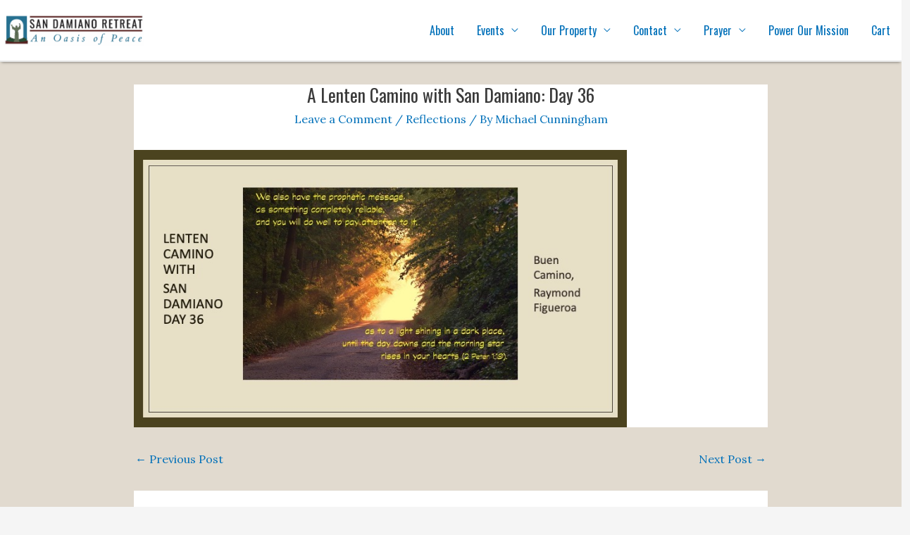

--- FILE ---
content_type: text/css
request_url: https://sandamiano.org/wp-content/themes/astra-child/style.css?ver=6.8.3
body_size: 2043
content:
@charset "utf-8";
/* CSS Document */
/*
    Theme Name: SDRC 2025
    Theme URI: https://sandamiano.org/sdrc2025/
    Description: A child theme for the Parent Theme.
    Author: Your Name
    Author URI: https://sandamiano.org/
    Template: astra
    Version: 1.0.0
    License: GNU General Public License v2 or later
    License URI: http://www.gnu.org/licenses/gpl-2.0.html
    Text Domain: sdrc2025
    */

/* Site Font Colors */
.beige{color:#C09F7F;}
.dark-green{color:#274C33;}
.black{color:#000000;}
.blue{color:#257091;}
.maroon{color:#561F1F;}
.off-white{color:#E1DACF;}
.white{color:#FFFFFF;}
.light-text{color:#FFFFFF;}
.dark-text{color:#000000;}
.bold{font-weight:bold;}
.non-bold{font-weight:normal;}

/* Site Text Alignment */
.center{text-align:center;}

/* Overriding weird Astra global styles */
body, button, input, select, textarea, .ast-button, .ast-custom-button {
    text-transform:none;
}

.gform_title{display:none;}

/* Nav styles */
.nav{font-family:"Oswald", sans-serif;}

.ast-builder-menu-mobile .main-navigation .main-header-menu, .ast-builder-menu-mobile .main-navigation .main-header-menu .sub-menu {
    background-color: #cbd5e1 !important;
    background-image: none;
    font-family: font-family:"Oswald", sans-serif";
	font-weight: 700;
	text-transform:capitalize;
}

.main-header-bar-wrap{box-shadow: 0 2px 4px -2px rgba(0,0,0,.6);}

.ast-theme-transparent-header #masthead {
    position: fixed;
}
/* End Nav Styles */

/* Headline Styles */
h1{font-family: "Oswald", sans-serif;font-weight: 700;font-style: normal;font-size:34px;}
h2{font-family: "Cardo", serif;font-weight: 700;font-style: normal;font-size:36px;}
h3{font-family: "Cardo", serif;font-weight: 300;font-style: normal;font-size:36px;color:#257091;}
h4{font-family: "Oswald", sans-serif;font-weight: 700;font-style: normal;font-size:18px;text-transform:uppercase;margin-bottom:5px;}
h5{font-family: "Oswald", sans-serif;font-weight: 700;font-style: normal;font-size:16px;}
h6{font-family: "Oswald", sans-serif;font-weight: 700;font-style: normal;font-size:16px;line-height:20px;}
p{font-family: "Oswald", sans-serif;font-weight: 300;font-style: normal;font-size:16px;}
ul{font-family: "Oswald", sans-serif;font-weight: 300;font-style: normal;font-size:16px;}

.footer h3{color:#fff;}
.footer h4{font-family: "Oswald", sans-serif;font-weight: 700;text-transform:uppercase;font-size:18px;margin-bottom:25px;color:#E1DACF;}
.footer h5{color:#fff;}

.carousel-caption h2,.carousel-caption h3,.title-banner h1,.title-banner h3{margin-bottom:0;text-shadow: 5px 5px 10px #000;}
/* End Headline Styles */
/********END TYPOGRAPHY*********/

/********SITE CONFIG STYLES***********/
/**** Background ****/
.dark-back{background-color:#3A3A3A;}

/* End Background */

/* Image treatments */
.top-blocks img{box-shadow: 5px 5px 10px -2px #000;}
/* Ensures images are always consistent circles even if uploaded as rectangles */
.staff-img {
    width: 200px;       /* Adjust size as needed */
    height: 200px;      /* Must match width */
    object-fit: cover; /* Crops image to center without squishing */
}
/* Site Object Configuration */
.hidden{display:none;}

.container {
    max-width: 100%;
    margin: auto auto;
    padding: 0;
}

.site-content .ast-container {
    display: flex;
    width: 100%;
    margin: 0 auto;
    padding: 0;
}

.ast-separate-container #primary{margin:0 0;background-color:#E1DACF;}
@media (max-width: 544px){.ast-separate-container #content .ast-container {padding-left: 0;padding-right: 0;}}
@media (max-width: 920px){.site-logo-img img{max-height:75px;}}


/* Button Configuration */
/* Sitewide Font & other styling */
a.btn-default span {
    padding: 2em 2em;
    line-height: 40px;
    height: 40px;
    font-weight: 700;
    font-size: 16px;
    color: #ffffff;
    border-radius: 5px;
    font-family: "Oswald", sans-serif;
    letter-spacing: .250em;
	text-transform:uppercase;
}

a.btn-default {
background: none;
	color:#fff;
    border-radius: 0;
    background-color: #0274BE;
    border: 0px solid #0274BE;
    height: auto;
    line-height: auto;
    border-radius: 5px;
    font-size: 16px;
	font-family: "Oswald", sans-serif;
	font-weight:bold;
	text-transform:uppercase;
	letter-spacing: .125em;
}

a.btn-default:hover{
	color:#000000;
	background-color:#fff;
}

a.btn-dark span {
    padding: 0 2em;
    line-height: 40px;
    height: 40px;
    font-weight: 700;
    font-size: 12px;
    color: #000;
    border-radius: 0;
    font-family: "Cardo", serif;
    letter-spacing: .125em;
	text-transform:uppercase;
}

a.btn-dark {
background: none;
	color:#000;
    border-radius: 0;
    background: none;
    border: 2px solid #0274BE;
    height: auto;
    line-height: auto;
    border-radius: 22px;
    font-size: 14px;
	text-transform:uppercase;
}

a.btn-dark:hover{
	color:#000;
	background-color:#FFFFFF;
}

/* End Button Configuration */

/* Spacing Classes */
.margin-15-top-bottom{margin:15px 0 15px 0;}
.margin-25-bottom{margin:15px 0 15px 0;}

/* Carousel Styling */
.carousel-control-next:focus, .carousel-control-next:hover, .carousel-control-prev:focus, .carousel-control-prev:hover {background:none;}
.carousel-caption{bottom:30%;left:15%;}
.carousel-caption h2{font-family:"Oswald",sans-serif;font-size:50px;text-align:left;}
.carousel-caption h3{font-family:"Oswald",sans-serif;font-size:24px;text-align:left;}

/* Upcoming Events Widget Styling */
#home_sidebar_events h5{font-size:24px;margin:15px 15px;}
#event_sidebar_widget_holder{margin:10px 25px 10px 15px;}
.eventon_events_list .eventon_list_event .evoet_cx span.evcal_desc2, .evo_pop_body .evoet_cx span.evcal_desc2{font-size:16px;}

/* Banner template configuration */
.title-banner {
            background: linear-gradient(rgba(0, 0, 0, 0.5), rgba(0, 0, 0, 0.5)), url('https://images.unsplash.com/photo-1517524206584-633857321e25?q=80&w=2670&auto=format&fit=crop&ixlib=rb-4.0.3&ixid=M3wxMjA3fDB8MHxwaG90by1wYWdlfHx8fGVufDB8fHx8fA%3D%3D') no-repeat center center;
            background-size: cover;
            color: white;
            padding: 150px 0;
            text-align: center;
        }
        .section {
            padding: 50px 0;
        }

/* Cart Styles */
.woocommerce-order-details .evo_event_ticket_item .wc-item-meta li{background:none !important;}
.woocommerce-Address{width:100% !important;}
.variation-BasePrice{display:none !important;}
.product-thumbnail{display:none !important;}

/********END SITE CONFIG STYLES********/

/* Photo Gallery CSS */
.photo-gallery {}
.photo-gallery h2 {color:inherit;}
.photo-gallery .container{width:75%;}

@media (max-width:767px) {
  .photo-gallery h2 {margin-bottom:25px;padding-top:25px;font-size:24px;}
}
.photo-gallery .intro {font-size:16px;max-width:500px;margin:0 auto 40px;}
.photo-gallery .intro p {margin-bottom:0;}
.photo-gallery .photos {padding-bottom:20px;}
.photo-gallery .item {padding-bottom:30px;}

/* Footer Styles */
.ast-footer-copyright h6{color:#ffffff;font-size:12px;}